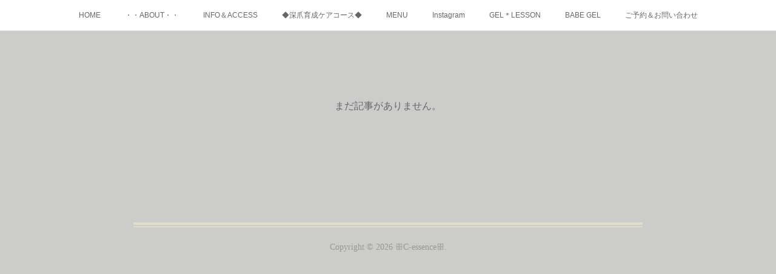

--- FILE ---
content_type: text/html; charset=utf-8
request_url: https://www.c-essence.jp/posts/page/1
body_size: 6218
content:
<!doctype html>

            <html lang="ja" data-reactroot=""><head><meta charSet="UTF-8"/><meta http-equiv="X-UA-Compatible" content="IE=edge"/><meta name="viewport" content="width=device-width,user-scalable=no,initial-scale=1.0,minimum-scale=1.0,maximum-scale=1.0"/><title data-react-helmet="true">ꕥC-essenceꕥの記事一覧 : ページ1</title><link data-react-helmet="true" rel="canonical" href="https://www.c-essence.jp/posts/page/1"/><meta property="fb:app_id" content="522776621188656"/><meta property="og:url" content="https://www.c-essence.jp/posts/page/1"/><meta property="og:type" content="website"/><meta property="og:title" content="ꕥC-essenceꕥの記事一覧"/><meta property="og:description" content="Published by Ameba Ownd"/><meta property="og:image" content="https://cdn.amebaowndme.com/madrid-prd/madrid-web/images/sites/1223711/04a0d4a39a1e93cb9799b6a30b5cb80d_7a96c6d09a993944a2fec28e43b7fe2a.png"/><meta property="og:site_name" content="ꕥC-essenceꕥ"/><meta property="og:locale" content="ja_JP"/><meta name="twitter:card" content="summary"/><meta name="twitter:site" content="@amebaownd"/><meta name="twitter:title" content="ꕥC-essenceꕥの記事一覧"/><meta name="twitter:description" content="Published by Ameba Ownd"/><meta name="twitter:image" content="https://cdn.amebaowndme.com/madrid-prd/madrid-web/images/sites/1223711/8c9d13fd2cc289c76146d16df4e4b3b0_f0bdf3ccd1a5e70213610c88200df2ef.jpg"/><link rel="alternate" type="application/rss+xml" title="ꕥC-essenceꕥ" href="https://www.c-essence.jp/rss.xml"/><link rel="alternate" type="application/atom+xml" title="ꕥC-essenceꕥ" href="https://www.c-essence.jp/atom.xml"/><link rel="sitemap" type="application/xml" title="Sitemap" href="/sitemap.xml"/><link href="https://static.amebaowndme.com/madrid-frontend/css/user.min-a66be375c.css" rel="stylesheet" type="text/css"/><link href="https://static.amebaowndme.com/madrid-frontend/css/cdg/index.min-a66be375c.css" rel="stylesheet" type="text/css"/><link rel="icon" href="https://cdn.amebaowndme.com/madrid-prd/madrid-web/images/sites/1223711/b0e0127787344b49769b0dd9b05b2a07_b289254823472ed0682cfbf3e4f08525.png?width=32&amp;height=32"/><link rel="apple-touch-icon" href="https://cdn.amebaowndme.com/madrid-prd/madrid-web/images/sites/1223711/b0e0127787344b49769b0dd9b05b2a07_b289254823472ed0682cfbf3e4f08525.png?width=180&amp;height=180"/><style id="site-colors" charSet="UTF-8">.u-nav-clr {
  color: #666666;
}
.u-nav-bdr-clr {
  border-color: #666666;
}
.u-nav-bg-clr {
  background-color: #ffffff;
}
.u-nav-bg-bdr-clr {
  border-color: #ffffff;
}
.u-site-clr {
  color: #473c34;
}
.u-base-bg-clr {
  background-color: #ccccca;
}
.u-btn-clr {
  color: #ffffff;
}
.u-btn-clr:hover,
.u-btn-clr--active {
  color: rgba(255,255,255, 0.7);
}
.u-btn-clr--disabled,
.u-btn-clr:disabled {
  color: rgba(255,255,255, 0.5);
}
.u-btn-bdr-clr {
  border-color: #997fb3;
}
.u-btn-bdr-clr:hover,
.u-btn-bdr-clr--active {
  border-color: rgba(153,127,179, 0.7);
}
.u-btn-bdr-clr--disabled,
.u-btn-bdr-clr:disabled {
  border-color: rgba(153,127,179, 0.5);
}
.u-btn-bg-clr {
  background-color: #997fb3;
}
.u-btn-bg-clr:hover,
.u-btn-bg-clr--active {
  background-color: rgba(153,127,179, 0.7);
}
.u-btn-bg-clr--disabled,
.u-btn-bg-clr:disabled {
  background-color: rgba(153,127,179, 0.5);
}
.u-txt-clr {
  color: #666666;
}
.u-txt-clr--lv1 {
  color: rgba(102,102,102, 0.7);
}
.u-txt-clr--lv2 {
  color: rgba(102,102,102, 0.5);
}
.u-txt-clr--lv3 {
  color: rgba(102,102,102, 0.3);
}
.u-txt-bg-clr {
  background-color: #efefef;
}
.u-lnk-clr,
.u-clr-area a {
  color: #8d8148;
}
.u-lnk-clr:visited,
.u-clr-area a:visited {
  color: rgba(141,129,72, 0.7);
}
.u-lnk-clr:hover,
.u-clr-area a:hover {
  color: rgba(141,129,72, 0.5);
}
.u-ttl-blk-clr {
  color: #473c34;
}
.u-ttl-blk-bdr-clr {
  border-color: #473c34;
}
.u-ttl-blk-bdr-clr--lv1 {
  border-color: #dad8d6;
}
.u-bdr-clr {
  border-color: #deddcd;
}
.u-acnt-bdr-clr {
  border-color: #b8b2b8;
}
.u-acnt-bg-clr {
  background-color: #b8b2b8;
}
body {
  background-color: #ccccca;
}
blockquote {
  color: rgba(102,102,102, 0.7);
  border-left-color: #deddcd;
};</style><style id="user-css" charSet="UTF-8">/**
 * @media all
 * 全体に適用したいCSSを記述してください。
 */
/*
.btn__item {
  border-radius: 24px;
}
*;</style><style media="screen and (max-width: 800px)" id="user-sp-css" charSet="UTF-8">/**
 * @media (max-width: 800px)
 * 画面幅が800px以下のスマートフォン、タブレット用のCSSを記述してください。
 */
/*
.btn__item {
  border-radius: 24px;
}
*/;</style><script>
              (function(i,s,o,g,r,a,m){i['GoogleAnalyticsObject']=r;i[r]=i[r]||function(){
              (i[r].q=i[r].q||[]).push(arguments)},i[r].l=1*new Date();a=s.createElement(o),
              m=s.getElementsByTagName(o)[0];a.async=1;a.src=g;m.parentNode.insertBefore(a,m)
              })(window,document,'script','//www.google-analytics.com/analytics.js','ga');
            </script></head><body id="mdrd-a66be375c" class="u-txt-clr u-base-bg-clr theme-cdg plan-premium hide-owndbar "><noscript><iframe src="//www.googletagmanager.com/ns.html?id=GTM-PXK9MM" height="0" width="0" style="display:none;visibility:hidden"></iframe></noscript><script>
            (function(w,d,s,l,i){w[l]=w[l]||[];w[l].push({'gtm.start':
            new Date().getTime(),event:'gtm.js'});var f=d.getElementsByTagName(s)[0],
            j=d.createElement(s),dl=l!='dataLayer'?'&l='+l:'';j.async=true;j.src=
            '//www.googletagmanager.com/gtm.js?id='+i+dl;f.parentNode.insertBefore(j,f);
            })(window,document, 'script', 'dataLayer', 'GTM-PXK9MM');
            </script><div id="content"><div class="page" data-reactroot=""><div class="page__outer"><div class="page__inner u-base-bg-clr"><div role="navigation" class="common-header__outer u-nav-bg-clr"><input type="checkbox" id="header-switch" class="common-header__switch"/><div class="common-header"><div class="common-header__inner js-nav-overflow-criterion"><ul class="common-header__nav common-header-nav"><li class="common-header-nav__item js-nav-item "><a target="" class="u-nav-clr" href="/">HOME</a></li><li class="common-header-nav__item js-nav-item "><a target="" class="u-nav-clr" href="/pages/4698212/page_201707082311">・・ABOUT・・</a></li><li class="common-header-nav__item js-nav-item "><a target="" class="u-nav-clr" href="/pages/4699389/page_202102280129">INFO＆ACCESS</a></li><li class="common-header-nav__item js-nav-item "><a target="" class="u-nav-clr" href="/pages/4698213/gallery">◆深爪育成ケアコース◆</a></li><li class="common-header-nav__item js-nav-item "><a target="" class="u-nav-clr" href="/pages/4698214/menu">MENU</a></li><li class="common-header-nav__item js-nav-item "><a target="" class="u-nav-clr" href="/pages/4698580/instagramAlbum">Instagram</a></li><li class="common-header-nav__item js-nav-item "><a target="" class="u-nav-clr" href="/pages/4699502/page_202102280212">GEL＊LESSON</a></li><li class="common-header-nav__item js-nav-item "><a target="" class="u-nav-clr" href="/pages/4699508/page_202102280213">BABE GEL</a></li><li class="common-header-nav__item js-nav-item "><a target="" class="u-nav-clr" href="/pages/4701380/page_202102281610">ご予約＆お問い合わせ</a></li></ul></div><label class="common-header__more u-nav-bdr-clr" for="header-switch"><span class="u-nav-bdr-clr"><span class="u-nav-bdr-clr"><span class="u-nav-bdr-clr"></span></span></span></label></div></div><div class="page__main--outer"><div role="main" class="page__main page__main--blog"><div class="grid grid--m"><div class="col1-1 col1-1--gtr-m column"><div class="block__outer"><div class="blog-list blog-list--blank"><p class="blog-list__item blog-item blog-item--blank u-txt-clr">まだ記事がありません。</p></div></div></div></div></div></div><footer role="contentinfo" class="page__footer footer" style="opacity:1 !important;visibility:visible !important;text-indent:0 !important;overflow:visible !important;position:static !important"><div class="footer__inner u-bdr-clr " style="opacity:1 !important;visibility:visible !important;text-indent:0 !important;overflow:visible !important;display:block !important;transform:none !important"><div class="footer__item u-bdr-clr" style="opacity:1 !important;visibility:visible !important;text-indent:0 !important;overflow:visible !important;display:block !important;transform:none !important"><p class="footer__copyright u-font"><small class="u-txt-clr u-txt-clr--lv2 u-font" style="color:rgba(102,102,102, 0.5) !important">Copyright © <!-- -->2026<!-- --> <!-- -->ꕥC-essenceꕥ<!-- -->.</small></p></div></div></footer></div></div><div class="toast"></div></div></div><script charSet="UTF-8">window.mdrdEnv="prd";</script><script charSet="UTF-8">window.INITIAL_STATE={"authenticate":{"authCheckCompleted":false,"isAuthorized":false},"blogPostReblogs":{},"category":{},"currentSite":{"fetching":false,"status":null,"site":{}},"shopCategory":{},"categories":{},"notifications":{},"page":{},"paginationTitle":{},"postArchives":{},"postComments":{"submitting":false,"postStatus":null},"postDetail":{},"postList":{"postList-limit:12-page:1-siteId:1223711":{"fetching":false,"loaded":true,"meta":{"code":200,"pagination":{"total":0,"offset":0,"limit":12,"cursors":{"after":"","before":""},"page":1}},"data":[]}},"shopList":{},"shopItemDetail":{},"pureAd":{},"keywordSearch":{},"proxyFrame":{"loaded":false},"relatedPostList":{},"route":{"route":{"path":"\u002Fposts\u002Fpage\u002F:page_num","component":function Connect(props, context) {
        _classCallCheck(this, Connect);

        var _this = _possibleConstructorReturn(this, _Component.call(this, props, context));

        _this.version = version;
        _this.store = props.store || context.store;

        (0, _invariant2["default"])(_this.store, 'Could not find "store" in either the context or ' + ('props of "' + connectDisplayName + '". ') + 'Either wrap the root component in a <Provider>, ' + ('or explicitly pass "store" as a prop to "' + connectDisplayName + '".'));

        var storeState = _this.store.getState();
        _this.state = { storeState: storeState };
        _this.clearCache();
        return _this;
      },"route":{"id":"0","type":"blog","idForType":"0","title":"","urlPath":"\u002Fposts\u002Fpage\u002F:page_num","isHomePage":false}},"params":{"page_num":"1"},"location":{"pathname":"\u002Fposts\u002Fpage\u002F1","search":"","hash":"","action":"POP","key":"os2r4p","query":{}}},"siteConfig":{"tagline":"٭ ٭ 自爪・深爪育成 private salon＆school ٭ ٭","title":"ꕥC-essenceꕥ","copyright":"","iconUrl":"https:\u002F\u002Fcdn.amebaowndme.com\u002Fmadrid-prd\u002Fmadrid-web\u002Fimages\u002Fsites\u002F1223711\u002F04a0d4a39a1e93cb9799b6a30b5cb80d_7a96c6d09a993944a2fec28e43b7fe2a.png","logoUrl":"https:\u002F\u002Fcdn.amebaowndme.com\u002Fmadrid-prd\u002Fmadrid-web\u002Fimages\u002Fsites\u002F1223711\u002F4a74b780e03863ef9afd6f609147da23_ec05b42b1d3dce70967d0e98de4f2148.jpg","coverImageUrl":"https:\u002F\u002Fcdn.amebaowndme.com\u002Fmadrid-prd\u002Fmadrid-web\u002Fimages\u002Fsites\u002F1223711\u002F8c9d13fd2cc289c76146d16df4e4b3b0_f0bdf3ccd1a5e70213610c88200df2ef.jpg","homePageId":"4701236","siteId":"1223711","siteCategoryIds":[147,437,438],"themeId":"1","theme":"cdg","shopId":"","openedShop":false,"shop":{"law":{"userType":"","corporateName":"","firstName":"","lastName":"","zipCode":"","prefecture":"","address":"","telNo":"","aboutContact":"","aboutPrice":"","aboutPay":"","aboutService":"","aboutReturn":""},"privacyPolicy":{"operator":"","contact":"","collectAndUse":"","restrictionToThirdParties":"","supervision":"","disclosure":"","cookie":""}},"user":{"id":"1427300","nickname":"C-essence","photoUrl":"","createdAt":"2021-02-27T10:05:26Z","updatedAt":"2025-09-22T07:14:21Z"},"commentApproval":"accept","plan":{"id":"6","name":"premium-annual","ownd_header":true,"powered_by":true,"pure_ads":true},"verifiedType":"general","navigations":[{"title":"HOME","urlPath":".\u002F","target":"_self","pageId":"4701236"},{"title":"・・ABOUT・・","urlPath":".\u002Fpages\u002F4698212\u002Fpage_201707082311","target":"_self","pageId":"4698212"},{"title":"INFO＆ACCESS","urlPath":".\u002Fpages\u002F4699389\u002Fpage_202102280129","target":"_self","pageId":"4699389"},{"title":"◆深爪育成ケアコース◆","urlPath":".\u002Fpages\u002F4698213\u002Fgallery","target":"_self","pageId":"4698213"},{"title":"MENU","urlPath":".\u002Fpages\u002F4698214\u002Fmenu","target":"_self","pageId":"4698214"},{"title":"Instagram","urlPath":".\u002Fpages\u002F4698580\u002FinstagramAlbum","target":"_self","pageId":"4698580"},{"title":"GEL＊LESSON","urlPath":".\u002Fpages\u002F4699502\u002Fpage_202102280212","target":"_self","pageId":"4699502"},{"title":"BABE GEL","urlPath":".\u002Fpages\u002F4699508\u002Fpage_202102280213","target":"_self","pageId":"4699508"},{"title":"ご予約＆お問い合わせ","urlPath":".\u002Fpages\u002F4701380\u002Fpage_202102281610","target":"_self","pageId":"4701380"}],"routings":[{"id":"0","type":"blog","idForType":"0","title":"","urlPath":"\u002Fposts\u002Fpage\u002F:page_num","isHomePage":false},{"id":"0","type":"blog_post_archive","idForType":"0","title":"","urlPath":"\u002Fposts\u002Farchives\u002F:yyyy\u002F:mm","isHomePage":false},{"id":"0","type":"blog_post_archive","idForType":"0","title":"","urlPath":"\u002Fposts\u002Farchives\u002F:yyyy\u002F:mm\u002Fpage\u002F:page_num","isHomePage":false},{"id":"0","type":"blog_post_category","idForType":"0","title":"","urlPath":"\u002Fposts\u002Fcategories\u002F:category_id","isHomePage":false},{"id":"0","type":"blog_post_category","idForType":"0","title":"","urlPath":"\u002Fposts\u002Fcategories\u002F:category_id\u002Fpage\u002F:page_num","isHomePage":false},{"id":"0","type":"author","idForType":"0","title":"","urlPath":"\u002Fauthors\u002F:user_id","isHomePage":false},{"id":"0","type":"author","idForType":"0","title":"","urlPath":"\u002Fauthors\u002F:user_id\u002Fpage\u002F:page_num","isHomePage":false},{"id":"0","type":"blog_post_category","idForType":"0","title":"","urlPath":"\u002Fposts\u002Fcategory\u002F:category_id","isHomePage":false},{"id":"0","type":"blog_post_category","idForType":"0","title":"","urlPath":"\u002Fposts\u002Fcategory\u002F:category_id\u002Fpage\u002F:page_num","isHomePage":false},{"id":"0","type":"blog_post_detail","idForType":"0","title":"","urlPath":"\u002Fposts\u002F:blog_post_id","isHomePage":false},{"id":"0","type":"keywordSearch","idForType":"0","title":"","urlPath":"\u002Fsearch\u002Fq\u002F:query","isHomePage":false},{"id":"0","type":"keywordSearch","idForType":"0","title":"","urlPath":"\u002Fsearch\u002Fq\u002F:query\u002Fpage\u002F:page_num","isHomePage":false},{"id":"4701380","type":"static","idForType":"0","title":"ご予約＆お問い合わせ","urlPath":"\u002Fpages\u002F4701380\u002F","isHomePage":false},{"id":"4701380","type":"static","idForType":"0","title":"ご予約＆お問い合わせ","urlPath":"\u002Fpages\u002F4701380\u002F:url_path","isHomePage":false},{"id":"4701281","type":"static","idForType":"0","title":"BLOG","urlPath":"\u002Fpages\u002F4701281\u002F","isHomePage":false},{"id":"4701281","type":"static","idForType":"0","title":"BLOG","urlPath":"\u002Fpages\u002F4701281\u002F:url_path","isHomePage":false},{"id":"4701236","type":"static","idForType":"0","title":"HOME","urlPath":"\u002Fpages\u002F4701236\u002F","isHomePage":true},{"id":"4701236","type":"static","idForType":"0","title":"HOME","urlPath":"\u002Fpages\u002F4701236\u002F:url_path","isHomePage":true},{"id":"4699508","type":"static","idForType":"0","title":"BABE GEL","urlPath":"\u002Fpages\u002F4699508\u002F","isHomePage":false},{"id":"4699508","type":"static","idForType":"0","title":"BABE GEL","urlPath":"\u002Fpages\u002F4699508\u002F:url_path","isHomePage":false},{"id":"4699502","type":"static","idForType":"0","title":"GEL＊LESSON","urlPath":"\u002Fpages\u002F4699502\u002F","isHomePage":false},{"id":"4699502","type":"static","idForType":"0","title":"GEL＊LESSON","urlPath":"\u002Fpages\u002F4699502\u002F:url_path","isHomePage":false},{"id":"4699389","type":"static","idForType":"0","title":"INFO＆ACCESS","urlPath":"\u002Fpages\u002F4699389\u002F","isHomePage":false},{"id":"4699389","type":"static","idForType":"0","title":"INFO＆ACCESS","urlPath":"\u002Fpages\u002F4699389\u002F:url_path","isHomePage":false},{"id":"4698580","type":"instagramAlbum","idForType":"108601","title":"Instagram","urlPath":"\u002Fpages\u002F4698580\u002F","isHomePage":false},{"id":"4698580","type":"instagramAlbum","idForType":"108601","title":"Instagram","urlPath":"\u002Fpages\u002F4698580\u002F:url_path","isHomePage":false},{"id":"4698580","type":"instagramAlbum","idForType":"108601","title":"Instagram","urlPath":"\u002Finstagram_photos\u002Fpage\u002F:page_num","isHomePage":false},{"id":"4698214","type":"static","idForType":"0","title":"MENU","urlPath":"\u002Fpages\u002F4698214\u002F","isHomePage":false},{"id":"4698214","type":"static","idForType":"0","title":"MENU","urlPath":"\u002Fpages\u002F4698214\u002F:url_path","isHomePage":false},{"id":"4698213","type":"static","idForType":"0","title":"◆深爪育成ケアコース◆","urlPath":"\u002Fpages\u002F4698213\u002F","isHomePage":false},{"id":"4698213","type":"static","idForType":"0","title":"◆深爪育成ケアコース◆","urlPath":"\u002Fpages\u002F4698213\u002F:url_path","isHomePage":false},{"id":"4698212","type":"static","idForType":"0","title":"・・ABOUT・・","urlPath":"\u002Fpages\u002F4698212\u002F","isHomePage":false},{"id":"4698212","type":"static","idForType":"0","title":"・・ABOUT・・","urlPath":"\u002Fpages\u002F4698212\u002F:url_path","isHomePage":false},{"id":"4701236","type":"static","idForType":"0","title":"HOME","urlPath":"\u002F","isHomePage":true}],"siteColors":{"navigationBackground":"#ffffff","navigationText":"#666666","siteTitleText":"#473c34","background":"#ccccca","buttonBackground":"#997fb3","buttonText":"#ffffff","text":"#666666","link":"#8d8148","titleBlock":"#473c34","border":"#deddcd","accent":"#b8b2b8"},"wovnioAttribute":"","useAuthorBlock":false,"twitterHashtags":"","createdAt":"2021-02-27T10:05:29Z","seoTitle":"C-essence　桜木町ネイルサロン","isPreview":false,"siteCategory":[{"id":"147","label":"お店"},{"id":"437","label":"ビューティー"},{"id":"438","label":"ネイルサロン"}],"previewPost":null,"previewShopItem":null,"hasAmebaIdConnection":false,"serverTime":"2026-01-26T03:58:49Z","complementaries":{"2":{"contents":{"layout":{"rows":[{"columns":[{"blocks":[{"type":"shareButton","design":"filled","providers":["facebook","twitter","nanagogo","line"]},{"type":"siteFollow","description":""},{"type":"relatedPosts","layoutType":"listl","showHeading":true,"heading":"関連記事","limit":3},{"type":"postPrevNext","showImage":true}]}]}]}},"created_at":"2021-02-27T10:05:29Z","updated_at":"2021-02-27T10:12:29Z"},"11":{"contents":{"layout":{"rows":[{"columns":[{"blocks":[{"type":"siteFollow","description":""},{"type":"post","mode":"summary","title":"記事一覧","buttonTitle":"","limit":5,"layoutType":"sidebarm","categoryIds":"","showTitle":true,"showButton":true,"sortType":"recent"},{"type":"postsCategory","heading":"カテゴリ","showHeading":true,"showCount":true,"design":"tagcloud"},{"type":"postsArchive","heading":"アーカイブ","showHeading":true,"design":"accordion"},{"type":"keywordSearch","heading":"","showHeading":false}]}]}]}},"created_at":"2021-02-27T10:05:29Z","updated_at":"2021-02-27T10:12:29Z"}},"siteColorsCss":".u-nav-clr {\n  color: #666666;\n}\n.u-nav-bdr-clr {\n  border-color: #666666;\n}\n.u-nav-bg-clr {\n  background-color: #ffffff;\n}\n.u-nav-bg-bdr-clr {\n  border-color: #ffffff;\n}\n.u-site-clr {\n  color: #473c34;\n}\n.u-base-bg-clr {\n  background-color: #ccccca;\n}\n.u-btn-clr {\n  color: #ffffff;\n}\n.u-btn-clr:hover,\n.u-btn-clr--active {\n  color: rgba(255,255,255, 0.7);\n}\n.u-btn-clr--disabled,\n.u-btn-clr:disabled {\n  color: rgba(255,255,255, 0.5);\n}\n.u-btn-bdr-clr {\n  border-color: #997fb3;\n}\n.u-btn-bdr-clr:hover,\n.u-btn-bdr-clr--active {\n  border-color: rgba(153,127,179, 0.7);\n}\n.u-btn-bdr-clr--disabled,\n.u-btn-bdr-clr:disabled {\n  border-color: rgba(153,127,179, 0.5);\n}\n.u-btn-bg-clr {\n  background-color: #997fb3;\n}\n.u-btn-bg-clr:hover,\n.u-btn-bg-clr--active {\n  background-color: rgba(153,127,179, 0.7);\n}\n.u-btn-bg-clr--disabled,\n.u-btn-bg-clr:disabled {\n  background-color: rgba(153,127,179, 0.5);\n}\n.u-txt-clr {\n  color: #666666;\n}\n.u-txt-clr--lv1 {\n  color: rgba(102,102,102, 0.7);\n}\n.u-txt-clr--lv2 {\n  color: rgba(102,102,102, 0.5);\n}\n.u-txt-clr--lv3 {\n  color: rgba(102,102,102, 0.3);\n}\n.u-txt-bg-clr {\n  background-color: #efefef;\n}\n.u-lnk-clr,\n.u-clr-area a {\n  color: #8d8148;\n}\n.u-lnk-clr:visited,\n.u-clr-area a:visited {\n  color: rgba(141,129,72, 0.7);\n}\n.u-lnk-clr:hover,\n.u-clr-area a:hover {\n  color: rgba(141,129,72, 0.5);\n}\n.u-ttl-blk-clr {\n  color: #473c34;\n}\n.u-ttl-blk-bdr-clr {\n  border-color: #473c34;\n}\n.u-ttl-blk-bdr-clr--lv1 {\n  border-color: #dad8d6;\n}\n.u-bdr-clr {\n  border-color: #deddcd;\n}\n.u-acnt-bdr-clr {\n  border-color: #b8b2b8;\n}\n.u-acnt-bg-clr {\n  background-color: #b8b2b8;\n}\nbody {\n  background-color: #ccccca;\n}\nblockquote {\n  color: rgba(102,102,102, 0.7);\n  border-left-color: #deddcd;\n}","siteFont":{"id":"1","name":"Georgia"},"siteCss":"\u002F**\n * @media all\n * 全体に適用したいCSSを記述してください。\n *\u002F\n\u002F*\n.btn__item {\n  border-radius: 24px;\n}\n*","siteSpCss":"\u002F**\n * @media (max-width: 800px)\n * 画面幅が800px以下のスマートフォン、タブレット用のCSSを記述してください。\n *\u002F\n\u002F*\n.btn__item {\n  border-radius: 24px;\n}\n*\u002F","meta":{"Title":"ꕥC-essenceꕥの記事一覧","Description":"","Keywords":"","Noindex":false,"Nofollow":false,"CanonicalUrl":"https:\u002F\u002Fwww.c-essence.jp\u002Fposts\u002Fpage\u002F1","AmpHtml":"","DisabledFragment":false,"OgMeta":{"Type":"website","Title":"ꕥC-essenceꕥの記事一覧","Description":"Published by Ameba Ownd","Image":"https:\u002F\u002Fcdn.amebaowndme.com\u002Fmadrid-prd\u002Fmadrid-web\u002Fimages\u002Fsites\u002F1223711\u002F04a0d4a39a1e93cb9799b6a30b5cb80d_7a96c6d09a993944a2fec28e43b7fe2a.png","SiteName":"ꕥC-essenceꕥ","Locale":"ja_JP"},"DeepLinkMeta":{"Ios":{"Url":"","AppStoreId":"","AppName":""},"Android":{"Url":"","AppName":"","Package":""},"WebUrl":""},"TwitterCard":{"Type":"summary","Site":"@amebaownd","Creator":"","Title":"ꕥC-essenceꕥの記事一覧","Description":"Published by Ameba Ownd","Image":"https:\u002F\u002Fcdn.amebaowndme.com\u002Fmadrid-prd\u002Fmadrid-web\u002Fimages\u002Fsites\u002F1223711\u002F8c9d13fd2cc289c76146d16df4e4b3b0_f0bdf3ccd1a5e70213610c88200df2ef.jpg"},"TwitterAppCard":{"CountryCode":"","IPhoneAppId":"","AndroidAppPackageName":"","CustomUrl":""},"SiteName":"ꕥC-essenceꕥ","ImageUrl":"https:\u002F\u002Fcdn.amebaowndme.com\u002Fmadrid-prd\u002Fmadrid-web\u002Fimages\u002Fsites\u002F1223711\u002F04a0d4a39a1e93cb9799b6a30b5cb80d_7a96c6d09a993944a2fec28e43b7fe2a.png","FacebookAppId":"522776621188656","InstantArticleId":"","FaviconUrl":"https:\u002F\u002Fcdn.amebaowndme.com\u002Fmadrid-prd\u002Fmadrid-web\u002Fimages\u002Fsites\u002F1223711\u002Fb0e0127787344b49769b0dd9b05b2a07_b289254823472ed0682cfbf3e4f08525.png?width=32&height=32","AppleTouchIconUrl":"https:\u002F\u002Fcdn.amebaowndme.com\u002Fmadrid-prd\u002Fmadrid-web\u002Fimages\u002Fsites\u002F1223711\u002Fb0e0127787344b49769b0dd9b05b2a07_b289254823472ed0682cfbf3e4f08525.png?width=180&height=180","RssItems":[{"title":"ꕥC-essenceꕥ","url":"https:\u002F\u002Fwww.c-essence.jp\u002Frss.xml"}],"AtomItems":[{"title":"ꕥC-essenceꕥ","url":"https:\u002F\u002Fwww.c-essence.jp\u002Fatom.xml"}]},"googleConfig":{"TrackingCode":"UA-6486901-1","SiteVerificationCode":""},"lanceTrackingUrl":"","FRM_ID_SIGNUP":"c.ownd-sites_r.ownd-sites_1223711","landingPageParams":{"domain":"www.c-essence.jp","protocol":"https","urlPath":"\u002Fposts\u002Fpage\u002F1"}},"siteFollow":{},"siteServiceTokens":{},"snsFeed":{},"toastMessages":{"messages":[]},"user":{"loaded":false,"me":{}},"userSites":{"fetching":null,"sites":[]},"userSiteCategories":{}};</script><script src="https://static.amebaowndme.com/madrid-metro/js/cdg-c961039a0e890b88fbda.js" charSet="UTF-8"></script><style charSet="UTF-8">      .u-font {
        font-family: Georgia, serif;
      }    </style></body></html>